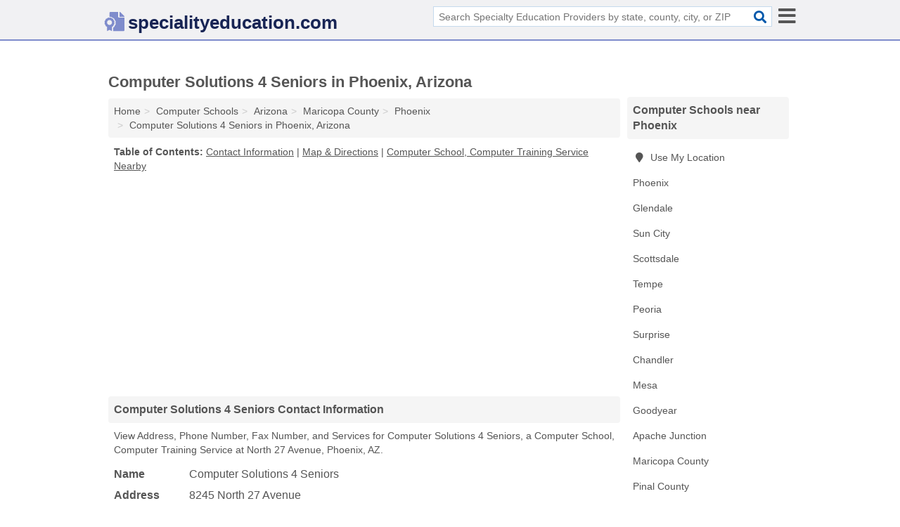

--- FILE ---
content_type: text/html; charset=utf-8
request_url: https://www.specialityeducation.com/computer-solutions-4-seniors-in-phoenix-az-85051-b31/
body_size: 4782
content:
<!DOCTYPE html>
<html lang="en">
  <head>
    <meta charset="utf-8">
    <meta http-equiv="Content-Type" content="text/html; charset=UTF-8">
    <meta name="viewport" content="width=device-width, initial-scale=1">
    <title>Computer Solutions 4 Seniors (Computer School, Computer Training Service in Phoenix, AZ Address, Phone, Fax, and Services)</title>
    <link rel="canonical" href="https://www.specialityeducation.com/computer-solutions-4-seniors-in-phoenix-az-85051-b31/">
    <meta property="og:type" content="website">
    <meta property="og:title" content="Computer Solutions 4 Seniors (Computer School, Computer Training Service in Phoenix, AZ Address, Phone, Fax, and Services)">
    <meta name="description" content="Looking for Computer Solutions 4 Seniors in Phoenix, Arizona? Find Address, Phone Number, Fax Number, and Services for the Phoenix, AZ Computer School">
    <meta property="og:description" content="Looking for Computer Solutions 4 Seniors in Phoenix, Arizona? Find Address, Phone Number, Fax Number, and Services for the Phoenix, AZ Computer School, Computer Training Service.">
    <meta property="og:url" content="https://www.specialityeducation.com/computer-solutions-4-seniors-in-phoenix-az-85051-b31/">
    <link rel="preconnect" href="//pagead2.googlesyndication.com" crossorigin>
    <link rel="preconnect" href="//www.google-analytics.com" crossorigin>
    <link rel="preconnect" href="https://googleads.g.doubleclick.net" crossorigin>
    <meta name="robots" content="index,follow">
    <meta name="msvalidate.01" content="B56B00EF5C90137DC430BCD46060CC08">
    <link rel="stylesheet" href="/template/style.min.css?88a4ecf01de6687738ec490fe1077b77b8282a1f">
<style>.fa-logo:before { content: "\f5f3"}</style>
    <script src="/template/ui.min?bc9dd65bfcc597ede4ef52a8d1a4807b08859dcd" defer></script>
    <!-- HTML5 shim and Respond.js for IE8 support of HTML5 elements and media queries -->
    <!--[if lt IE 9]>
      <script src="https://oss.maxcdn.com/html5shiv/3.7.3/html5shiv.min.js"></script>
      <script src="https://oss.maxcdn.com/respond/1.4.2/respond.min.js"></script>
    <![endif]-->
  </head>
  <body data-spy="scroll" data-target="#nav-scrollspy" data-offset="0" style="position:relative;" class="pt-listing">
<nav class="navbar navbar-fixed-top hide-on-scroll">
  <div class="container columns-2 sections-9">
    <div class="row">
      <div class="n-toggle collapsed mucklescreen" data-toggle="collapse" data-target="#full-nav">
        <i class="fa fa-bars fa-2x"></i>
      </div>
      <div class="n-toggle collapsed weescreen" data-toggle="collapse" data-target="#full-nav, #navbar-search">
        <i class="fa fa-bars fa-2x"></i>
      </div>
            <div class="navbar-logo logo-text">
        <a href="/" title="specialityeducation.com"><i class="fa fa-logo fa-2x"></i><span>specialityeducation.com</span></a>
              <br class="sr-only">
      </div>
      <div class="col-sm-6 collapse n-search" id="navbar-search">
       <form action="/search/" method="get">
        <div class="input-container">
         <input name="q" placeholder="Search Specialty Education Providers by state, county, city, or ZIP Code" type="text">
         <button type="submit" class="fa fa-search"></button>
        </div>
       </form>
      </div>
    </div>
  </div>
  <div class="navbar-menu collapse navbar-collapse" id="navbar">
<div class="container sections-2 columns-9 full-nav collapse" id="full-nav">
  <div class="row">
   <div class="list-group go">
    <strong class="h3 list-group-heading">Navigation</strong><br class="sr-only">
    <ul class="list-group-items">
      <li class=""><a class="list-group-item" href="/acting-classes/" title="Acting Classes Near Me">Acting Classes</a></li>
<li class=""><a class="list-group-item" href="/art-classes-schools/" title="Art Classes & Schools Near Me">Art Classes & Schools</a></li>
<li class="active"><a class="list-group-item" href="/computer-schools/" title="Computer Schools Near Me">Computer Schools</a></li>
<li class=""><a class="list-group-item" href="/cooking-classes-schools/" title="Cooking Classes & Schools Near Me">Cooking Classes & Schools</a></li>
<li class=""><a class="list-group-item" href="/craft-classes/" title="Craft Classes Near Me">Craft Classes</a></li>
<li class=""><a class="list-group-item" href="/driving-schools/" title="Driving Schools Near Me">Driving Schools</a></li>
<li class=""><a class="list-group-item" href="/first-aid-classes/" title="First Aid Classes Near Me">First Aid Classes</a></li>
<li class=""><a class="list-group-item" href="/language-schools/" title="Language Schools Near Me">Language Schools</a></li>
<li class=""><a class="list-group-item" href="/music-schools/" title="Music Schools Near Me">Music Schools</a></li>
<li class=""><a class="list-group-item" href="/photography-classes/" title="Photography Classes Near Me">Photography Classes</a></li>
<li class=""><a class="list-group-item" href="/specialty-education/" title="Specialty Education Providers Near Me">Specialty Education Providers</a></li>
<li class=""><a class="list-group-item" href="/woodworking-classes/" title="Woodworking Classes Near Me">Woodworking Classes</a></li>
    </ul>
   </div>
  </div>
</div>  </div>
</nav>
<div class="container columns columns-2 sections-9">
  <div class="row">
    <div class="col-md-7">
      <h1>Computer Solutions 4 Seniors in Phoenix, Arizona</h1>
<ol class="box-breadcrumbs breadcrumb" itemscope itemtype="https://schema.org/BreadcrumbList">
<li><a href="/" title="specialityeducation.com">Home</a></li><li itemprop="itemListElement" itemscope itemtype="https://schema.org/ListItem"><a href="/computer-schools/" itemprop="item" title="Computer Schools Near Me"><span itemprop="name">Computer Schools</span></a><meta itemprop="position" content="1"/></li><li itemprop="itemListElement" itemscope itemtype="https://schema.org/ListItem"><a href="/computer-schools-in-arizona/" itemprop="item" title="Computer Schools in Arizona"><span itemprop="name">Arizona</span></a><meta itemprop="position" content="2"/></li><li itemprop="itemListElement" itemscope itemtype="https://schema.org/ListItem"><a href="/computer-schools-in-maricopa-county-az/" itemprop="item" title="Computer Schools in Maricopa County, AZ"><span itemprop="name">Maricopa County</span></a><meta itemprop="position" content="3"/></li><li itemprop="itemListElement" itemscope itemtype="https://schema.org/ListItem"><a href="/computer-schools-in-phoenix-az/" itemprop="item" title="Computer Schools in Phoenix, AZ"><span itemprop="name">Phoenix</span></a><meta itemprop="position" content="4"/></li><li itemprop="itemListElement" itemscope itemtype="https://schema.org/ListItem"><a href="/computer-solutions-4-seniors-in-phoenix-az-85051-b31/" itemprop="item" title="Computer Solutions 4 Seniors in Phoenix, Arizona"><span itemprop="name">Computer Solutions 4 Seniors in Phoenix, Arizona</span></a><meta itemprop="position" content="5"/></li>
</ol>              <p class="pad" id="toc">
    <strong class="title nobreaker">
      Table of Contents:
    </strong>
  <a href="#details" class="toc-item">Contact Information</a>
|  <a href="#geography" class="toc-item">Map & Directions</a>
|  <a href="#nearby" class="toc-item">Computer School, Computer Training Service Nearby</a>
  </p>
      <div class="advert advert-display xs s m">
        <ins class="adsbygoogle" data-ad-client="ca-pub-1696457046113804" data-ad-slot="9868517550" data-ad-format="auto" data-full-width-responsive="true"></ins>
      </div>
      <h2 class="h2 list-group-heading">Computer Solutions 4 Seniors Contact Information</h2>
<p class="pad">View Address, Phone Number, Fax Number, and Services for Computer Solutions 4 Seniors, a Computer School, Computer Training Service at North 27 Avenue, Phoenix, AZ.</p>
      <script type="application/ld+json" id="listing">
{
  "@context": "https://schema.org",
  "@type": "LocalBusiness",
  "name": "Computer Solutions 4 Seniors",
  "description": "Computer Solutions 4 Seniors is a Computer School at 8245 North 27 Avenue in Phoenix, Arizona.",
  "image": "https://www.specialityeducation.com/template/i/logo",
  "address": {
    "@type": "PostalAddress",
    "streetAddress": "8245 North 27 Avenue",
    "addressLocality": "Phoenix",
    "addressRegion": "AZ",
    "postalCode": "85051",
    "addressCountry": "US"
  },
  "geo": {
    "@type": "GeoCoordinates",
    "latitude": 33.57215,
    "longitude": -112.09013  },
  "telephone": "+16023543194"
}
</script>

      
<dl class="dl-horizontal LocalBusiness"  data-type="Computer School" data-id="5e863a665b47586c3ed9eb31" data-lat="33.5721544" data-lng="-112.0901324" data-address-place-id="internal" data-geomode="address" id="details">
  <dt>Name</dt>
  <dd class="name">Computer Solutions 4 Seniors</dd>
  <dt>Address</dt>
  <dd class="address">
    <span class="streetAddress">8245 North 27 Avenue</span><br>
    <span class="addressLocality">Phoenix</span>,
    <span class="addressRegion">Arizona</span>,
    <span class="postalCode">85051</span>
  </dd>
      <dt>Phone</dt>
    <dd class="telephone"><a href="tel:+1-602-354-3194">602-354-3194</a></dd>
        <dt>Fax</dt>
    <dd class="fax">602-354-3829</dd>
            <dt>Services</dt>
<dd><a href="/computer-training-in-phoenix-az/" title="Computer Training Services in Phoenix, AZ">Computer Training Services</a></dd>

    </dl>

<p><a href="#toc">&#8648; Table of Contents</a></p>                  
      <div class="advert advert-display xs s m">
        <ins class="adsbygoogle" data-ad-client="ca-pub-1696457046113804" data-ad-slot="9868517550" data-ad-format="auto" data-full-width-responsive="true"></ins>
      </div>
      
                   <h2 class="h2 list-group-heading" id="geography">Map of Computer Solutions 4 Seniors in Phoenix, Arizona</h2>
<p class="pad">
  View map of Computer Solutions 4 Seniors, and  <a class="nlc" href="https://www.google.com/maps/dir/?api=1&destination=8245+North+27+Avenue%2C+Phoenix%2C+Arizona%2C+85051" rel="noopener" target="_blank">get driving directions from your location</a>
  .</p>
<iframe id="map" class="single" data-src="https://www.google.com/maps/embed/v1/place?key=AIzaSyD-nDulb3AINicXq9Pv_vB936D5cVSfKFk&q=8245+North+27+Avenue%2C+Phoenix%2C+Arizona%2C+85051&zoom=16" frameborder="0" allowfullscreen></iframe>
<br class="sr-only">
<p><a href="#toc">&#8648; Table of Contents</a></p>            
            
      <div class="listings" id="nearby">
<h2 class="h2 list-group-heading">Computer School, Computer Training Service Nearby</h2>

<p class="condensed-listing">
 <span class="title">
   <a href="/antioch-systems-in-phoenix-az-85029-d49/" title="Antioch Systems in Phoenix, Arizona" class="name">Antioch Systems</a>
  </span>
 <span class="subsidiary">
  <span class="city-state">
   2005 West Peoria Avenue  </span>
  <span class="zipcode">
    <span>Phoenix</span>, 
    <span>AZ</span>
  </span>
 </span>
 <span class="subsidiary servicelist">Computer Training Services</span>
</p>

<p class="condensed-listing">
 <span class="title">
   <a href="/catapult-systems-in-phoenix-az-85006-962/" title="Catapult Systems in Phoenix, Arizona" class="name">Catapult Systems</a>
  </span>
 <span class="subsidiary">
  <span class="city-state">
   5555 East Van Buren Street Suite 100  </span>
  <span class="zipcode">
    <span>Phoenix</span>, 
    <span>AZ</span>
  </span>
 </span>
 <span class="subsidiary servicelist">Computer Training Services</span>
</p>

<p class="condensed-listing">
 <span class="title">
   <a href="/codakid-kids-tech-camps-in-phoenix-az-85048-d44/" title="CodaKid - Kids Tech Camps in Phoenix, Arizona" class="name">CodaKid - Kids Tech Camps</a>
  </span>
 <span class="subsidiary">
  <span class="city-state">
   4515 East Muirwood Drive  </span>
  <span class="zipcode">
    <span>Phoenix</span>, 
    <span>AZ</span>
  </span>
 </span>
 <span class="subsidiary servicelist">Computer Training, Specialty Education</span>
</p>

<p class="condensed-listing">
 <span class="title">
   <a href="/henson-information-technology-in-phoenix-az-85068-279/" title="Henson Information Technology in Phoenix, Arizona" class="name">Henson Information Technology</a>
  </span>
 <span class="subsidiary">
  <span class="city-state">
   PO Box 47507  </span>
  <span class="zipcode">
    <span>Phoenix</span>, 
    <span>AZ</span>
  </span>
 </span>
 <span class="subsidiary servicelist">Computer Training Services</span>
</p>

<p class="condensed-listing">
 <span class="title">
   <a href="/pc-helpers-computer-services-in-phoenix-az-85016-d9d/" title="PC-Helpers Computer Services in Phoenix, Arizona" class="name">PC-Helpers Computer Services</a>
  </span>
 <span class="subsidiary">
  <span class="city-state">
   2942 North 24th Street Suite 114-306  </span>
  <span class="zipcode">
    <span>Phoenix</span>, 
    <span>AZ</span>
  </span>
 </span>
 <span class="subsidiary servicelist">Computer Training Services, Used Computers</span>
</p>

<p class="condensed-listing">
 <span class="title">
   <a href="/paradise-valley-computers-in-phoenix-az-85020-3b3/" title="Paradise Valley Computers in Phoenix, Arizona" class="name">Paradise Valley Computers</a>
  </span>
 <span class="subsidiary">
  <span class="city-state">
   9820 North Central Avenue Unit 232  </span>
  <span class="zipcode">
    <span>Phoenix</span>, 
    <span>AZ</span>
  </span>
 </span>
 <span class="subsidiary servicelist">Computer Training Services</span>
</p>

<p class="condensed-listing">
 <span class="title">
   <a href="/pcaz-in-phoenix-az-85022-baf/" title="Pcaz in Phoenix, Arizona" class="name">Pcaz</a>
  </span>
 <span class="subsidiary">
  <span class="city-state">
   844 East Bell Road Apartment 1086  </span>
  <span class="zipcode">
    <span>Phoenix</span>, 
    <span>AZ</span>
  </span>
 </span>
 <span class="subsidiary servicelist">Computer Training Services</span>
</p>

<p class="condensed-listing">
 <span class="title">
   <a href="/phoenix-computer-academy-in-phoenix-az-85014-ead/" title="Phoenix Computer Academy in Phoenix, Arizona" class="name">Phoenix Computer Academy</a>
  </span>
 <span class="subsidiary">
  <span class="city-state">
   1215 East Elm Street  </span>
  <span class="zipcode">
    <span>Phoenix</span>, 
    <span>AZ</span>
  </span>
 </span>
 <span class="subsidiary servicelist">Computer Training Services</span>
</p>

<p class="condensed-listing">
 <span class="title">
   <a href="/pitts-and-brown-in-phoenix-az-85004-5af/" title="Pitts And Brown in Phoenix, Arizona" class="name">Pitts And Brown</a>
  </span>
 <span class="subsidiary">
  <span class="city-state">
   122 North 2nd Street # A-210  </span>
  <span class="zipcode">
    <span>Phoenix</span>, 
    <span>AZ</span>
  </span>
 </span>
 <span class="subsidiary servicelist">Boutique Clothes, Computer Training Services, Dolls, Mirrors</span>
</p>

<p class="condensed-listing">
 <span class="title">
   <a href="/r-r-hird-and-company-in-phoenix-az-85009-009/" title="R R Hird And & Company in Phoenix, Arizona" class="name">R R Hird And & Company</a>
  </span>
 <span class="subsidiary">
  <span class="city-state">
   2402 North 19th Drive  </span>
  <span class="zipcode">
    <span>Phoenix</span>, 
    <span>AZ</span>
  </span>
 </span>
 <span class="subsidiary servicelist">Computer Training Services</span>
</p>

<p class="condensed-listing">
 <span class="title">
   <a href="/regal-services-in-phoenix-az-85014-739/" title="Regal Services in Phoenix, Arizona" class="name">Regal Services</a>
  </span>
 <span class="subsidiary">
  <span class="city-state">
   1019 East Denton Lane  </span>
  <span class="zipcode">
    <span>Phoenix</span>, 
    <span>AZ</span>
  </span>
 </span>
 <span class="subsidiary servicelist">Computer Hardware, Computer Training Services</span>
</p>

<p class="condensed-listing">
 <span class="title">
   <a href="/techsherpas-in-phoenix-az-85004-960/" title="Techsherpas in Phoenix, Arizona" class="name">Techsherpas</a>
  </span>
 <span class="subsidiary">
  <span class="city-state">
   2200 North Central Avenue # 114  </span>
  <span class="zipcode">
    <span>Phoenix</span>, 
    <span>AZ</span>
  </span>
 </span>
 <span class="subsidiary servicelist">Computer Training Services</span>
</p>

</div>
      
            
            
            <div class="advert advert-display s m">
        <ins class="adsbygoogle" data-ad-client="ca-pub-1696457046113804" data-ad-slot="9868517550" data-ad-format="auto" data-full-width-responsive="true"></ins>
      </div>
            
            
            
    </div>
    <div class="col-md-2">
            <div class="list-group geo-major temp-geo-condensed">
  <h2 class="h3 list-group-heading">
  Computer Schools near Phoenix  </h2>
  <ul class="list-group-items">
  
      <li><a href="#" title="Computer Schools Near Me" class="list-group-item geo-local">
    <span class="fa fa-visible fa-map-marker"></span>
    Use My Location
    </a></li>
    
    <li><a href="/computer-schools-in-phoenix-az/" title="Computer Schools in Phoenix, AZ" class="list-group-item ">
     Phoenix    </a></li>
    <li><a href="/computer-schools-in-glendale-az/" title="Computer Schools in Glendale, AZ" class="list-group-item ">
     Glendale    </a></li>
    <li><a href="/everlasting-in-sun-city-az-85373-ba4/" title="Everlasting in Sun City, Arizona" class="list-group-item ">
     Sun City    </a></li>
    <li><a href="/computer-schools-in-scottsdale-az/" title="Computer Schools in Scottsdale, AZ" class="list-group-item ">
     Scottsdale    </a></li>
    <li><a href="/computer-schools-in-tempe-az/" title="Computer Schools in Tempe, AZ" class="list-group-item ">
     Tempe    </a></li>
    <li><a href="/computer-schools-in-peoria-az/" title="Computer Schools in Peoria, AZ" class="list-group-item ">
     Peoria    </a></li>
    <li><a href="/computer-schools-in-surprise-az/" title="Computer Schools in Surprise, AZ" class="list-group-item ">
     Surprise    </a></li>
    <li><a href="/computer-schools-in-chandler-az/" title="Computer Schools in Chandler, AZ" class="list-group-item ">
     Chandler    </a></li>
    <li><a href="/computer-schools-in-mesa-az/" title="Computer Schools in Mesa, AZ" class="list-group-item ">
     Mesa    </a></li>
    <li><a href="/computer-schools-in-goodyear-az/" title="Computer Schools in Goodyear, AZ" class="list-group-item ">
     Goodyear    </a></li>
    <li><a href="/computer-schools-in-apache-junction-az/" title="Computer Schools in Apache Junction, AZ" class="list-group-item ">
     Apache Junction    </a></li>
   <li><a href="/computer-schools-in-maricopa-county-az/" title="Computer Schools in Maricopa County, AZ" class="list-group-item ">
    Maricopa County   </a></li>
   <li><a href="/computer-schools-in-pinal-county-az/" title="Computer Schools in Pinal County, AZ" class="list-group-item ">
    Pinal County   </a></li>
   <li><a href="/computer-schools-in-yavapai-county-az/" title="Computer Schools in Yavapai County, AZ" class="list-group-item ">
    Yavapai County   </a></li>
   <li><a href="/computer-schools-in-pima-county-az/" title="Computer Schools in Pima County, AZ" class="list-group-item ">
    Pima County   </a></li>
   <li><a href="/computer-schools-in-coconino-county-az/" title="Computer Schools in Coconino County, AZ" class="list-group-item ">
    Coconino County   </a></li>
  
  </ul>
</div>
            <div class="advert advert-display xs s">
        <ins class="adsbygoogle" data-ad-client="ca-pub-1696457046113804" data-ad-slot="9868517550" data-ad-format="auto" data-full-width-responsive="true"></ins>
      </div>
      
    </div>
  </div>
</div>
<footer class="footer">
 <div class="container columns-2 sections-9">
  <div class="row">
   <div class="col-sm-8 copyright">
    <p>
          <a href="/about-us/">About Us</a><br class="sr-only">     <a href="/contact-us/">Contact Us</a><br class="sr-only">
          <a href="/privacy-policy/">Privacy Policy</a><br class="sr-only">
     <a href="/terms-and-conditions/">Terms and Conditions</a><br class="sr-only">
    </p>
    <p>
     Third party advertisements support hosting, listing verification, updates, and site maintenance. Information found on specialityeducation.com is strictly for informational purposes and does not construe advice or recommendation.     <br>&copy;&nbsp;2026 specialityeducation.com. All Rights Reserved.
    </p>
   </div>
   <div class="col-sm-4 logo">
          <a href="/" title="specialityeducation.com"><i class="fa fa-logo fa-2x"></i><span>specialityeducation.com</span></a>
       </div>
  </div>
 </div>
</footer>

<script>
if(ads = document.getElementsByClassName('adsbygoogle').length) {
  adsbygoogle = window.adsbygoogle || [];
  for(var i=0; i<ads; i++) adsbygoogle.push({});
}
</script>
<script data-ad-client="ca-pub-1696457046113804" async src="https://pagead2.googlesyndication.com/pagead/js/adsbygoogle.js"></script>
<script async src="https://www.googletagmanager.com/gtag/js?id=G-WP6C2PJL4D"></script>
<script>
  window.dataLayer = window.dataLayer || [];
  function gtag(){dataLayer.push(arguments);}
  gtag('js', new Date());
  gtag('config', 'UA-122024174-101', {"dimension1":"listing","dimension2":"Listings","dimension3":"Computer School"});
  gtag('config', 'G-WP6C2PJL4D', {"dimension1":"listing","dimension2":"Listings","dimension3":"Computer School"});
</script>

</body>
</html>

--- FILE ---
content_type: text/html; charset=utf-8
request_url: https://www.google.com/recaptcha/api2/aframe
body_size: 267
content:
<!DOCTYPE HTML><html><head><meta http-equiv="content-type" content="text/html; charset=UTF-8"></head><body><script nonce="CzbQrmUrdPn3WrDjXZ0gzw">/** Anti-fraud and anti-abuse applications only. See google.com/recaptcha */ try{var clients={'sodar':'https://pagead2.googlesyndication.com/pagead/sodar?'};window.addEventListener("message",function(a){try{if(a.source===window.parent){var b=JSON.parse(a.data);var c=clients[b['id']];if(c){var d=document.createElement('img');d.src=c+b['params']+'&rc='+(localStorage.getItem("rc::a")?sessionStorage.getItem("rc::b"):"");window.document.body.appendChild(d);sessionStorage.setItem("rc::e",parseInt(sessionStorage.getItem("rc::e")||0)+1);localStorage.setItem("rc::h",'1768871164301');}}}catch(b){}});window.parent.postMessage("_grecaptcha_ready", "*");}catch(b){}</script></body></html>